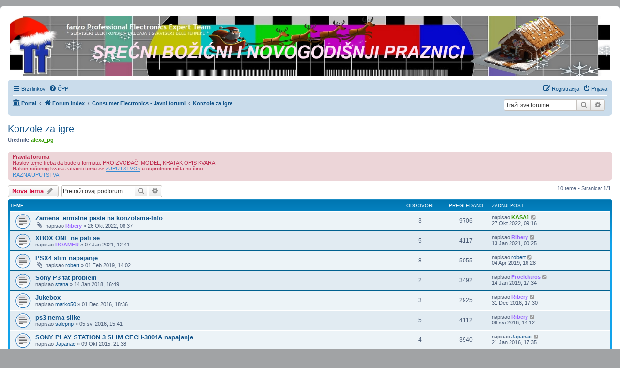

--- FILE ---
content_type: text/html; charset=UTF-8
request_url: http://www.fanzo.org/forum/viewforum.php?f=192&sid=45625ee51b158a993de18fe46034b022
body_size: 10750
content:
<!DOCTYPE html>
<html dir="ltr" lang="srb">
<head>
<meta charset="utf-8" />
<meta http-equiv="X-UA-Compatible" content="IE=edge">
<meta name="viewport" content="width=device-width, initial-scale=1" />

<title>Konzole za igre - fanzo Professional Electronics Expert Team</title>

	<link rel="alternate" type="application/atom+xml" title="Feed - fanzo Professional Electronics Expert Team" href="/forum/app.php/feed?sid=9c661320a401592aa958c7084e17c8cb">		<link rel="alternate" type="application/atom+xml" title="Feed - Svi forumi" href="/forum/app.php/feed/forums?sid=9c661320a401592aa958c7084e17c8cb">			<link rel="alternate" type="application/atom+xml" title="Feed - Forum - Konzole za igre" href="/forum/app.php/feed/forum/192?sid=9c661320a401592aa958c7084e17c8cb">		
	<link rel="canonical" href="http://www.fanzo.org/forum/viewforum.php?f=192">

<!--
	phpBB style name: prosilver
	Based on style:   prosilver (this is the default phpBB3 style)
	Original author:  Tom Beddard ( http://www.subBlue.com/ )
	Modified by:
-->

<link href="./assets/css/font-awesome.min.css?assets_version=177" rel="stylesheet">
<link href="./styles/prosilver/theme/stylesheet.css?assets_version=177" rel="stylesheet">
<link href="./styles/prosilver/theme/sr/stylesheet.css?assets_version=177" rel="stylesheet">




<!--[if lte IE 9]>
	<link href="./styles/prosilver/theme/tweaks.css?assets_version=177" rel="stylesheet">
<![endif]-->


<link href="./ext/hifikabin/navbarsearch/styles/prosilver/theme/navbarsearch.css?assets_version=177" rel="stylesheet" type="text/css" media="screen" />
<link href="./ext/hifikabin/randombanner/styles/prosilver/theme/randombanner.css?assets_version=177" rel="stylesheet" type="text/css" media="screen" />
<link href="./ext/hifikabin/randombanner/styles/prosilver/theme/randombanner_background.css?assets_version=177" rel="stylesheet" type="text/css" media="screen" />
<link href="./ext/tatiana5/profilesideswitcher/styles/prosilver/theme/profile_side_switcher.css?assets_version=177" rel="stylesheet" type="text/css" media="screen" />
<link href="./ext/tatiana5/profilesideswitcher/styles/prosilver/theme/en/profile_side_switcher.css?assets_version=177" rel="stylesheet" type="text/css" media="screen" />
<link href="./ext/tierra/topicsolved/styles/prosilver/theme/buttons.css?assets_version=177" rel="stylesheet" type="text/css" media="screen" />



</head>
<body id="phpbb" class="nojs notouch section-viewforum ltr ">


<div id="wrap" class="wrap">
	<a id="top" class="top-anchor" accesskey="t"></a>
	<div id="page-header">
		<div class="headerbar" role="banner">
					<div class="inner">

			<div id="site-description" class="site-description">
				<a id="logo" class="logo" href="./index.php?sid=9c661320a401592aa958c7084e17c8cb" title="Forum index"><span class="site_logo"></span></a>
				<h1>fanzo Professional Electronics Expert Team</h1>
				<p>* SERVISERI ELEKTRONSKIH UREĐAJA I SERVISERI BELE TEHNIKE *</p>
				<p class="skiplink"><a href="#start_here">Idi na sadržaj</a></p>
			</div>

									
			</div>
			<div class="banner-header">
	<div style="position:absolute; z-index:-100;">
	<h1>fanzo Professional Electronics Expert Team</h1>
	<p>* SERVISERI ELEKTRONSKIH UREĐAJA I SERVISERI BELE TEHNIKE *</p>
	<p class="skiplink"><a href="#start_here">Idi na sadržaj</a></p>
</div>
<div id="random-banner" class="random-banner">
		<a href="http://www.fanzo.org/forum"><img style="border:none; width:100%; border-radius: 8px;" src="http://www.fanzo.org/forum/images/random_banner/NG2020-13.jpg" class="random" alt="slika"></a>
</div>
</div>
		</div>
				<div class="navbar" role="navigation">
	<div class="inner">

	<ul id="nav-main" class="nav-main linklist" role="menubar">

		<li id="quick-links" class="quick-links dropdown-container responsive-menu" data-skip-responsive="true">
			<a href="#" class="dropdown-trigger">
				<i class="icon fa-bars fa-fw" aria-hidden="true"></i><span>Brzi linkovi</span>
			</a>
			<div class="dropdown">
				<div class="pointer"><div class="pointer-inner"></div></div>
				<ul class="dropdown-contents" role="menu">
					
											<li class="separator"></li>
																									<li>
								<a href="./search.php?search_id=unanswered&amp;sid=9c661320a401592aa958c7084e17c8cb" role="menuitem">
									<i class="icon fa-file-o fa-fw icon-gray" aria-hidden="true"></i><span>Neodgovorene teme</span>
								</a>
							</li>
							<li>
								<a href="./search.php?search_id=active_topics&amp;sid=9c661320a401592aa958c7084e17c8cb" role="menuitem">
									<i class="icon fa-file-o fa-fw icon-blue" aria-hidden="true"></i><span>Aktivne teme</span>
								</a>
							</li>
							<li class="separator"></li>
							<li>
								<a href="./search.php?sid=9c661320a401592aa958c7084e17c8cb" role="menuitem">
									<i class="icon fa-search fa-fw" aria-hidden="true"></i><span>Traži</span>
								</a>
							</li>
					
											<li class="separator"></li>
																			<li>
								<a href="./memberlist.php?mode=team&amp;sid=9c661320a401592aa958c7084e17c8cb" role="menuitem">
									<i class="icon fa-shield fa-fw" aria-hidden="true"></i><span>Tim</span>
								</a>
							</li>
																<li class="separator"></li>

									</ul>
			</div>
		</li>

				<li data-skip-responsive="true">
			<a href="/forum/app.php/help/faq?sid=9c661320a401592aa958c7084e17c8cb" rel="help" title="Često postavljana pitanja" role="menuitem">
				<i class="icon fa-question-circle fa-fw" aria-hidden="true"></i><span>ČPP</span>
			</a>
		</li>
						
			<li class="rightside"  data-skip-responsive="true">
			<a href="./ucp.php?mode=login&amp;sid=9c661320a401592aa958c7084e17c8cb" title="Prijava" accesskey="x" role="menuitem">
				<i class="icon fa-power-off fa-fw" aria-hidden="true"></i><span>Prijava</span>
			</a>
		</li>
					<li class="rightside" data-skip-responsive="true">
				<a href="./ucp.php?mode=register&amp;sid=9c661320a401592aa958c7084e17c8cb" role="menuitem">
					<i class="icon fa-pencil-square-o  fa-fw" aria-hidden="true"></i><span>Registracija</span>
				</a>
			</li>
						</ul>

	<ul id="nav-breadcrumbs" class="nav-breadcrumbs linklist navlinks" role="menubar">
						<li class="breadcrumbs">
						<span class="crumb"><a href="/forum/app.php/portal?sid=9c661320a401592aa958c7084e17c8cb" data-navbar-reference="portal"><i class="icon fa-university fa-fw" aria-hidden="true"></i><span>Portal</span></a></span>				<span class="crumb"  itemtype="http://data-vocabulary.org/Breadcrumb" itemscope=""><a href="./index.php?sid=9c661320a401592aa958c7084e17c8cb" itemprop="url" accesskey="h" data-navbar-reference="index"><i class="icon fa-home fa-fw"></i><span itemprop="title">Forum index</span></a></span>

											<span class="crumb"  itemtype="http://data-vocabulary.org/Breadcrumb" itemscope="" data-forum-id="64"><a href="./viewforum.php?f=64&amp;sid=9c661320a401592aa958c7084e17c8cb" itemprop="url"><span itemprop="title">Consumer Electronics - Javni forumi</span></a></span>
															<span class="crumb"  itemtype="http://data-vocabulary.org/Breadcrumb" itemscope="" data-forum-id="192"><a href="./viewforum.php?f=192&amp;sid=9c661320a401592aa958c7084e17c8cb" itemprop="url"><span itemprop="title">Konzole za igre</span></a></span>
												</li>
			<li id="search-box" class="search-box rightside responsive-hide">
		<form action="./search.php?sid=9c661320a401592aa958c7084e17c8cb" method="get" id="search">
	<fieldset>
		<input name="keywords" id="keyword" type="search" maxlength="128" title="Pretraživanje po ključnim rečima" class="inputbox search tiny" size="20" value="" placeholder="Traži sve forume..." >
			<button class="button button-search" type="submit" title="Traži">
			<i class="icon fa-search fa-fw" aria-hidden="true"></i><span class="sr-only">Traži</span>
			</button>
		<a href="./search.php?sid=9c661320a401592aa958c7084e17c8cb" class="button button-search-end" title="Napredno pretraživanje">
			<i class="icon fa-cog fa-fw" aria-hidden="true"></i><span class="sr-only">Napredno pretraživanje</span>
		</a>
	</fieldset>
</form>

	</li>
	<li class="rightside responsive-search">
		<a href="./search.php?sid=9c661320a401592aa958c7084e17c8cb" title="Opcije naprednog pretraživanja." role="menuitem">
			<i class="icon fa-search fa-fw" aria-hidden="true"></i><span class="sr-only">Traži</span>
		</a>
	</li>
<li class="rightside responsive-search">
	<a href="./search.php?sid=9c661320a401592aa958c7084e17c8cb" title="Opcije naprednog pretraživanja." role="menuitem">
	<i class="icon fa-search fa-fw" aria-hidden="true"></i><span class="sr-only">Traži</span>
	</a>
</li>

			</ul>

	</div>
</div>
	</div>

	
	<a id="start_here" class="anchor"></a>
	<div id="page-body" class="page-body" role="main">
		
			<script type="text/javascript">
	// <![CDATA[
		var pss_cont = document.getElementById('page-body');
		pss_cont.className += ' leftsided';
	// ]]>
	</script>
<h2 class="forum-title"><a href="./viewforum.php?f=192&amp;sid=9c661320a401592aa958c7084e17c8cb">Konzole za igre</a></h2>
<div>
	<!-- NOTE: remove the style="display: none" when you want to have the forum description on the forum body -->
	<div style="display: none !important;">Sve u vezi konzola za igranje<br /></div>	<p><strong>Urednik:</strong> <a href="./memberlist.php?mode=viewprofile&amp;u=32&amp;sid=9c661320a401592aa958c7084e17c8cb" style="color: #339900;" class="username-coloured">alexa_pg</a></p></div>

	<div class="rules">
		<div class="inner">

					<strong>Pravila foruma</strong><br />
			Naslov teme treba da bude u formatu: PROIZVOĐAČ, MODEL, KRATAK OPIS KVARA<br>
Nakon rešenog kvara zatvoriti temu &gt;&gt; <a href="http://www.fanzo.org/forum/viewtopic.php?p=285137#p285137" class="postlink">&gt;UPUTSTVO&lt;</a> u suprotnom ništa ne činiti. <br>
<a href="http://fanzo.org/forum/viewtopic.php?f=4&amp;t=2961" class="postlink">RAZNA UPUTSTVA</a>
		
		</div>
	</div>


	<div class="action-bar bar-top">

				
		<a href="./posting.php?mode=post&amp;f=192&amp;sid=9c661320a401592aa958c7084e17c8cb" class="button" title="Započni novu temu">
							<span>Nova tema</span> <i class="icon fa-pencil fa-fw" aria-hidden="true"></i>
					</a>
				
			<div class="search-box" role="search">
			<form method="get" id="forum-search" action="./search.php?sid=9c661320a401592aa958c7084e17c8cb">
			<fieldset>
				<input class="inputbox search tiny" type="search" name="keywords" id="search_keywords" size="20" placeholder="Pretraži ovaj podforum..." />
				<button class="button button-search" type="submit" title="Traži">
					<i class="icon fa-search fa-fw" aria-hidden="true"></i><span class="sr-only">Traži</span>
				</button>
				<a href="./search.php?sid=9c661320a401592aa958c7084e17c8cb" class="button button-search-end" title="Napredno pretraživanje">
					<i class="icon fa-cog fa-fw" aria-hidden="true"></i><span class="sr-only">Napredno pretraživanje</span>
				</a>
				<input type="hidden" name="fid[0]" value="192" />
<input type="hidden" name="sid" value="9c661320a401592aa958c7084e17c8cb" />

			</fieldset>
			</form>
		</div>
	
	<div class="pagination">
				10 teme
					&bull; Stranica: <strong>1</strong>/<strong>1</strong>.
			</div>

	</div>




	
			<div class="forumbg">
		<div class="inner">
		<ul class="topiclist">
			<li class="header">
				<dl class="row-item">
					<dt><div class="list-inner">Teme</div></dt>
					<dd class="posts">Odgovori</dd>
					<dd class="views">Pregledano</dd>
					<dd class="lastpost"><span>Zadnji post</span></dd>
				</dl>
			</li>
		</ul>
		<ul class="topiclist topics">
	
				<li class="row bg1">
						<dl class="row-item topic_read">
				<dt title="Nema nepročitanih postova.">
										<div class="list-inner">
																		<a href="./viewtopic.php?f=192&amp;t=37714&amp;sid=9c661320a401592aa958c7084e17c8cb" class="topictitle">Zamena termalne paste na konzolama-Info</a>																								<br />
						
												<div class="responsive-show" style="display: none;">
							Zadnji post napisao <a href="./memberlist.php?mode=viewprofile&amp;u=9760&amp;sid=9c661320a401592aa958c7084e17c8cb" style="color: #339900;" class="username-coloured">KASA1</a> &laquo; <a href="./viewtopic.php?f=192&amp;t=37714&amp;p=355083&amp;sid=9c661320a401592aa958c7084e17c8cb#p355083" title="Idi na zadnji post">27 Okt 2022, 09:16</a>
													</div>
														<span class="responsive-show left-box" style="display: none;">Odgovori: <strong>3</strong></span>
													
						<div class="topic-poster responsive-hide left-box">
														<i class="icon fa-paperclip fa-fw" aria-hidden="true"></i>							napisao <a href="./memberlist.php?mode=viewprofile&amp;u=3561&amp;sid=9c661320a401592aa958c7084e17c8cb" style="color: #9966FF;" class="username-coloured">Ribery</a> &raquo; 26 Okt 2022, 08:37
													</div>

						
											</div>
				</dt>
				<dd class="posts">3 <dfn>Odgovori</dfn></dd>
				<dd class="views">9706 <dfn>Pregledano</dfn></dd>
				<dd class="lastpost">
					<span><dfn>Zadnji post </dfn>napisao <a href="./memberlist.php?mode=viewprofile&amp;u=9760&amp;sid=9c661320a401592aa958c7084e17c8cb" style="color: #339900;" class="username-coloured">KASA1</a>
													<a href="./viewtopic.php?f=192&amp;t=37714&amp;p=355083&amp;sid=9c661320a401592aa958c7084e17c8cb#p355083" title="Idi na zadnji post">
								<i class="icon fa-external-link-square fa-fw icon-lightgray icon-md" aria-hidden="true"></i><span class="sr-only"></span>
							</a>
												<br />27 Okt 2022, 09:16
					</span>
				</dd>
			</dl>
					</li>
		
	

	
	
				<li class="row bg2">
						<dl class="row-item topic_read">
				<dt title="Nema nepročitanih postova.">
										<div class="list-inner">
																		<a href="./viewtopic.php?f=192&amp;t=36408&amp;sid=9c661320a401592aa958c7084e17c8cb" class="topictitle">XBOX ONE ne pali se</a>																								<br />
						
												<div class="responsive-show" style="display: none;">
							Zadnji post napisao <a href="./memberlist.php?mode=viewprofile&amp;u=3561&amp;sid=9c661320a401592aa958c7084e17c8cb" style="color: #9966FF;" class="username-coloured">Ribery</a> &laquo; <a href="./viewtopic.php?f=192&amp;t=36408&amp;p=344471&amp;sid=9c661320a401592aa958c7084e17c8cb#p344471" title="Idi na zadnji post">13 Jan 2021, 00:25</a>
													</div>
														<span class="responsive-show left-box" style="display: none;">Odgovori: <strong>5</strong></span>
													
						<div class="topic-poster responsive-hide left-box">
																					napisao <a href="./memberlist.php?mode=viewprofile&amp;u=21335&amp;sid=9c661320a401592aa958c7084e17c8cb" style="color: #9966FF;" class="username-coloured">ROAMER</a> &raquo; 07 Jan 2021, 12:41
													</div>

						
											</div>
				</dt>
				<dd class="posts">5 <dfn>Odgovori</dfn></dd>
				<dd class="views">4117 <dfn>Pregledano</dfn></dd>
				<dd class="lastpost">
					<span><dfn>Zadnji post </dfn>napisao <a href="./memberlist.php?mode=viewprofile&amp;u=3561&amp;sid=9c661320a401592aa958c7084e17c8cb" style="color: #9966FF;" class="username-coloured">Ribery</a>
													<a href="./viewtopic.php?f=192&amp;t=36408&amp;p=344471&amp;sid=9c661320a401592aa958c7084e17c8cb#p344471" title="Idi na zadnji post">
								<i class="icon fa-external-link-square fa-fw icon-lightgray icon-md" aria-hidden="true"></i><span class="sr-only"></span>
							</a>
												<br />13 Jan 2021, 00:25
					</span>
				</dd>
			</dl>
					</li>
		
	

	
	
				<li class="row bg1">
						<dl class="row-item topic_read">
				<dt title="Nema nepročitanih postova.">
										<div class="list-inner">
																		<a href="./viewtopic.php?f=192&amp;t=34554&amp;sid=9c661320a401592aa958c7084e17c8cb" class="topictitle">PSX4 slim napajanje</a>																								<br />
						
												<div class="responsive-show" style="display: none;">
							Zadnji post napisao <a href="./memberlist.php?mode=viewprofile&amp;u=254&amp;sid=9c661320a401592aa958c7084e17c8cb" class="username">robert</a> &laquo; <a href="./viewtopic.php?f=192&amp;t=34554&amp;p=326556&amp;sid=9c661320a401592aa958c7084e17c8cb#p326556" title="Idi na zadnji post">04 Apr 2019, 16:28</a>
													</div>
														<span class="responsive-show left-box" style="display: none;">Odgovori: <strong>8</strong></span>
													
						<div class="topic-poster responsive-hide left-box">
														<i class="icon fa-paperclip fa-fw" aria-hidden="true"></i>							napisao <a href="./memberlist.php?mode=viewprofile&amp;u=254&amp;sid=9c661320a401592aa958c7084e17c8cb" class="username">robert</a> &raquo; 01 Feb 2019, 14:02
													</div>

						
											</div>
				</dt>
				<dd class="posts">8 <dfn>Odgovori</dfn></dd>
				<dd class="views">5055 <dfn>Pregledano</dfn></dd>
				<dd class="lastpost">
					<span><dfn>Zadnji post </dfn>napisao <a href="./memberlist.php?mode=viewprofile&amp;u=254&amp;sid=9c661320a401592aa958c7084e17c8cb" class="username">robert</a>
													<a href="./viewtopic.php?f=192&amp;t=34554&amp;p=326556&amp;sid=9c661320a401592aa958c7084e17c8cb#p326556" title="Idi na zadnji post">
								<i class="icon fa-external-link-square fa-fw icon-lightgray icon-md" aria-hidden="true"></i><span class="sr-only"></span>
							</a>
												<br />04 Apr 2019, 16:28
					</span>
				</dd>
			</dl>
					</li>
		
	

	
	
				<li class="row bg2">
						<dl class="row-item topic_read">
				<dt title="Nema nepročitanih postova.">
										<div class="list-inner">
																		<a href="./viewtopic.php?f=192&amp;t=33242&amp;sid=9c661320a401592aa958c7084e17c8cb" class="topictitle">Sony P3 fat  problem</a>																								<br />
						
												<div class="responsive-show" style="display: none;">
							Zadnji post napisao <a href="./memberlist.php?mode=viewprofile&amp;u=16723&amp;sid=9c661320a401592aa958c7084e17c8cb" style="color: #9966FF;" class="username-coloured">Proelektros</a> &laquo; <a href="./viewtopic.php?f=192&amp;t=33242&amp;p=323710&amp;sid=9c661320a401592aa958c7084e17c8cb#p323710" title="Idi na zadnji post">14 Jan 2019, 17:34</a>
													</div>
														<span class="responsive-show left-box" style="display: none;">Odgovori: <strong>2</strong></span>
													
						<div class="topic-poster responsive-hide left-box">
																					napisao <a href="./memberlist.php?mode=viewprofile&amp;u=8052&amp;sid=9c661320a401592aa958c7084e17c8cb" class="username">stana</a> &raquo; 14 Jan 2018, 16:49
													</div>

						
											</div>
				</dt>
				<dd class="posts">2 <dfn>Odgovori</dfn></dd>
				<dd class="views">3492 <dfn>Pregledano</dfn></dd>
				<dd class="lastpost">
					<span><dfn>Zadnji post </dfn>napisao <a href="./memberlist.php?mode=viewprofile&amp;u=16723&amp;sid=9c661320a401592aa958c7084e17c8cb" style="color: #9966FF;" class="username-coloured">Proelektros</a>
													<a href="./viewtopic.php?f=192&amp;t=33242&amp;p=323710&amp;sid=9c661320a401592aa958c7084e17c8cb#p323710" title="Idi na zadnji post">
								<i class="icon fa-external-link-square fa-fw icon-lightgray icon-md" aria-hidden="true"></i><span class="sr-only"></span>
							</a>
												<br />14 Jan 2019, 17:34
					</span>
				</dd>
			</dl>
					</li>
		
	

	
	
				<li class="row bg1">
						<dl class="row-item topic_read">
				<dt title="Nema nepročitanih postova.">
										<div class="list-inner">
																		<a href="./viewtopic.php?f=192&amp;t=31608&amp;sid=9c661320a401592aa958c7084e17c8cb" class="topictitle">Jukebox</a>																								<br />
						
												<div class="responsive-show" style="display: none;">
							Zadnji post napisao <a href="./memberlist.php?mode=viewprofile&amp;u=3561&amp;sid=9c661320a401592aa958c7084e17c8cb" style="color: #9966FF;" class="username-coloured">Ribery</a> &laquo; <a href="./viewtopic.php?f=192&amp;t=31608&amp;p=295708&amp;sid=9c661320a401592aa958c7084e17c8cb#p295708" title="Idi na zadnji post">31 Dec 2016, 17:30</a>
													</div>
														<span class="responsive-show left-box" style="display: none;">Odgovori: <strong>3</strong></span>
													
						<div class="topic-poster responsive-hide left-box">
																					napisao <a href="./memberlist.php?mode=viewprofile&amp;u=20488&amp;sid=9c661320a401592aa958c7084e17c8cb" class="username">marko50</a> &raquo; 01 Dec 2016, 18:36
													</div>

						
											</div>
				</dt>
				<dd class="posts">3 <dfn>Odgovori</dfn></dd>
				<dd class="views">2925 <dfn>Pregledano</dfn></dd>
				<dd class="lastpost">
					<span><dfn>Zadnji post </dfn>napisao <a href="./memberlist.php?mode=viewprofile&amp;u=3561&amp;sid=9c661320a401592aa958c7084e17c8cb" style="color: #9966FF;" class="username-coloured">Ribery</a>
													<a href="./viewtopic.php?f=192&amp;t=31608&amp;p=295708&amp;sid=9c661320a401592aa958c7084e17c8cb#p295708" title="Idi na zadnji post">
								<i class="icon fa-external-link-square fa-fw icon-lightgray icon-md" aria-hidden="true"></i><span class="sr-only"></span>
							</a>
												<br />31 Dec 2016, 17:30
					</span>
				</dd>
			</dl>
					</li>
		
	

	
	
				<li class="row bg2">
						<dl class="row-item topic_read">
				<dt title="Nema nepročitanih postova.">
										<div class="list-inner">
																		<a href="./viewtopic.php?f=192&amp;t=30620&amp;sid=9c661320a401592aa958c7084e17c8cb" class="topictitle">ps3 nema slike</a>																								<br />
						
												<div class="responsive-show" style="display: none;">
							Zadnji post napisao <a href="./memberlist.php?mode=viewprofile&amp;u=3561&amp;sid=9c661320a401592aa958c7084e17c8cb" style="color: #9966FF;" class="username-coloured">Ribery</a> &laquo; <a href="./viewtopic.php?f=192&amp;t=30620&amp;p=285481&amp;sid=9c661320a401592aa958c7084e17c8cb#p285481" title="Idi na zadnji post">08 svi 2016, 14:12</a>
													</div>
														<span class="responsive-show left-box" style="display: none;">Odgovori: <strong>5</strong></span>
													
						<div class="topic-poster responsive-hide left-box">
																					napisao <a href="./memberlist.php?mode=viewprofile&amp;u=15920&amp;sid=9c661320a401592aa958c7084e17c8cb" class="username">salepnp</a> &raquo; 05 svi 2016, 15:41
													</div>

						
											</div>
				</dt>
				<dd class="posts">5 <dfn>Odgovori</dfn></dd>
				<dd class="views">4112 <dfn>Pregledano</dfn></dd>
				<dd class="lastpost">
					<span><dfn>Zadnji post </dfn>napisao <a href="./memberlist.php?mode=viewprofile&amp;u=3561&amp;sid=9c661320a401592aa958c7084e17c8cb" style="color: #9966FF;" class="username-coloured">Ribery</a>
													<a href="./viewtopic.php?f=192&amp;t=30620&amp;p=285481&amp;sid=9c661320a401592aa958c7084e17c8cb#p285481" title="Idi na zadnji post">
								<i class="icon fa-external-link-square fa-fw icon-lightgray icon-md" aria-hidden="true"></i><span class="sr-only"></span>
							</a>
												<br />08 svi 2016, 14:12
					</span>
				</dd>
			</dl>
					</li>
		
	

	
	
				<li class="row bg1">
						<dl class="row-item topic_read">
				<dt title="Nema nepročitanih postova.">
										<div class="list-inner">
																		<a href="./viewtopic.php?f=192&amp;t=29150&amp;sid=9c661320a401592aa958c7084e17c8cb" class="topictitle">SONY PLAY STATION 3 SLIM CECH-3004A napajanje</a>																								<br />
						
												<div class="responsive-show" style="display: none;">
							Zadnji post napisao <a href="./memberlist.php?mode=viewprofile&amp;u=220&amp;sid=9c661320a401592aa958c7084e17c8cb" class="username">Japanac</a> &laquo; <a href="./viewtopic.php?f=192&amp;t=29150&amp;p=279132&amp;sid=9c661320a401592aa958c7084e17c8cb#p279132" title="Idi na zadnji post">21 Jan 2016, 17:35</a>
													</div>
														<span class="responsive-show left-box" style="display: none;">Odgovori: <strong>4</strong></span>
													
						<div class="topic-poster responsive-hide left-box">
																					napisao <a href="./memberlist.php?mode=viewprofile&amp;u=220&amp;sid=9c661320a401592aa958c7084e17c8cb" class="username">Japanac</a> &raquo; 09 Okt 2015, 21:38
													</div>

						
											</div>
				</dt>
				<dd class="posts">4 <dfn>Odgovori</dfn></dd>
				<dd class="views">3940 <dfn>Pregledano</dfn></dd>
				<dd class="lastpost">
					<span><dfn>Zadnji post </dfn>napisao <a href="./memberlist.php?mode=viewprofile&amp;u=220&amp;sid=9c661320a401592aa958c7084e17c8cb" class="username">Japanac</a>
													<a href="./viewtopic.php?f=192&amp;t=29150&amp;p=279132&amp;sid=9c661320a401592aa958c7084e17c8cb#p279132" title="Idi na zadnji post">
								<i class="icon fa-external-link-square fa-fw icon-lightgray icon-md" aria-hidden="true"></i><span class="sr-only"></span>
							</a>
												<br />21 Jan 2016, 17:35
					</span>
				</dd>
			</dl>
					</li>
		
	

	
	
				<li class="row bg2">
						<dl class="row-item topic_read">
				<dt title="Nema nepročitanih postova.">
										<div class="list-inner">
																		<a href="./viewtopic.php?f=192&amp;t=26101&amp;sid=9c661320a401592aa958c7084e17c8cb" class="topictitle">Sony PS3 napajanje identifikacija kondenzatora (RIJEŠENO)</a>																								<br />
						
												<div class="responsive-show" style="display: none;">
							Zadnji post napisao <a href="./memberlist.php?mode=viewprofile&amp;u=3561&amp;sid=9c661320a401592aa958c7084e17c8cb" style="color: #9966FF;" class="username-coloured">Ribery</a> &laquo; <a href="./viewtopic.php?f=192&amp;t=26101&amp;p=250299&amp;sid=9c661320a401592aa958c7084e17c8cb#p250299" title="Idi na zadnji post">26 Jul 2014, 00:03</a>
													</div>
														<span class="responsive-show left-box" style="display: none;">Odgovori: <strong>7</strong></span>
													
						<div class="topic-poster responsive-hide left-box">
																					napisao <a href="./memberlist.php?mode=viewprofile&amp;u=8350&amp;sid=9c661320a401592aa958c7084e17c8cb" style="color: #339900;" class="username-coloured">nike</a> &raquo; 20 Jul 2014, 19:02
													</div>

						
											</div>
				</dt>
				<dd class="posts">7 <dfn>Odgovori</dfn></dd>
				<dd class="views">5642 <dfn>Pregledano</dfn></dd>
				<dd class="lastpost">
					<span><dfn>Zadnji post </dfn>napisao <a href="./memberlist.php?mode=viewprofile&amp;u=3561&amp;sid=9c661320a401592aa958c7084e17c8cb" style="color: #9966FF;" class="username-coloured">Ribery</a>
													<a href="./viewtopic.php?f=192&amp;t=26101&amp;p=250299&amp;sid=9c661320a401592aa958c7084e17c8cb#p250299" title="Idi na zadnji post">
								<i class="icon fa-external-link-square fa-fw icon-lightgray icon-md" aria-hidden="true"></i><span class="sr-only"></span>
							</a>
												<br />26 Jul 2014, 00:03
					</span>
				</dd>
			</dl>
					</li>
		
	

	
	
				<li class="row bg1">
						<dl class="row-item topic_read">
				<dt title="Nema nepročitanih postova.">
										<div class="list-inner">
																		<a href="./viewtopic.php?f=192&amp;t=25665&amp;sid=9c661320a401592aa958c7084e17c8cb" class="topictitle">XBOX 360</a>																								<br />
						
												<div class="responsive-show" style="display: none;">
							Zadnji post napisao <a href="./memberlist.php?mode=viewprofile&amp;u=3561&amp;sid=9c661320a401592aa958c7084e17c8cb" style="color: #9966FF;" class="username-coloured">Ribery</a> &laquo; <a href="./viewtopic.php?f=192&amp;t=25665&amp;p=245379&amp;sid=9c661320a401592aa958c7084e17c8cb#p245379" title="Idi na zadnji post">06 svi 2014, 16:13</a>
													</div>
														<span class="responsive-show left-box" style="display: none;">Odgovori: <strong>1</strong></span>
													
						<div class="topic-poster responsive-hide left-box">
																					napisao <a href="./memberlist.php?mode=viewprofile&amp;u=3561&amp;sid=9c661320a401592aa958c7084e17c8cb" style="color: #9966FF;" class="username-coloured">Ribery</a> &raquo; 05 svi 2014, 19:34
													</div>

						
											</div>
				</dt>
				<dd class="posts">1 <dfn>Odgovori</dfn></dd>
				<dd class="views">3126 <dfn>Pregledano</dfn></dd>
				<dd class="lastpost">
					<span><dfn>Zadnji post </dfn>napisao <a href="./memberlist.php?mode=viewprofile&amp;u=3561&amp;sid=9c661320a401592aa958c7084e17c8cb" style="color: #9966FF;" class="username-coloured">Ribery</a>
													<a href="./viewtopic.php?f=192&amp;t=25665&amp;p=245379&amp;sid=9c661320a401592aa958c7084e17c8cb#p245379" title="Idi na zadnji post">
								<i class="icon fa-external-link-square fa-fw icon-lightgray icon-md" aria-hidden="true"></i><span class="sr-only"></span>
							</a>
												<br />06 svi 2014, 16:13
					</span>
				</dd>
			</dl>
					</li>
		
	

	
	
				<li class="row bg2">
						<dl class="row-item topic_read">
				<dt title="Nema nepročitanih postova.">
										<div class="list-inner">
																		<a href="./viewtopic.php?f=192&amp;t=6780&amp;sid=9c661320a401592aa958c7084e17c8cb" class="topictitle">sonyplaystation joystick na usb</a>																								<br />
						
												<div class="responsive-show" style="display: none;">
							Zadnji post napisao <a href="./memberlist.php?mode=viewprofile&amp;u=1279&amp;sid=9c661320a401592aa958c7084e17c8cb" class="username">decoli86</a> &laquo; <a href="./viewtopic.php?f=192&amp;t=6780&amp;p=60532&amp;sid=9c661320a401592aa958c7084e17c8cb#p60532" title="Idi na zadnji post">04 svi 2008, 12:26</a>
													</div>
														<span class="responsive-show left-box" style="display: none;">Odgovori: <strong>8</strong></span>
													
						<div class="topic-poster responsive-hide left-box">
														<i class="icon fa-paperclip fa-fw" aria-hidden="true"></i>							napisao <a href="./memberlist.php?mode=viewprofile&amp;u=1279&amp;sid=9c661320a401592aa958c7084e17c8cb" class="username">decoli86</a> &raquo; 26 Apr 2008, 13:50
													</div>

						
											</div>
				</dt>
				<dd class="posts">8 <dfn>Odgovori</dfn></dd>
				<dd class="views">5310 <dfn>Pregledano</dfn></dd>
				<dd class="lastpost">
					<span><dfn>Zadnji post </dfn>napisao <a href="./memberlist.php?mode=viewprofile&amp;u=1279&amp;sid=9c661320a401592aa958c7084e17c8cb" class="username">decoli86</a>
													<a href="./viewtopic.php?f=192&amp;t=6780&amp;p=60532&amp;sid=9c661320a401592aa958c7084e17c8cb#p60532" title="Idi na zadnji post">
								<i class="icon fa-external-link-square fa-fw icon-lightgray icon-md" aria-hidden="true"></i><span class="sr-only"></span>
							</a>
												<br />04 svi 2008, 12:26
					</span>
				</dd>
			</dl>
					</li>
		
				</ul>
		</div>
	</div>
	

	<div class="action-bar bar-bottom">
					
			<a href="./posting.php?mode=post&amp;f=192&amp;sid=9c661320a401592aa958c7084e17c8cb" class="button" title="Započni novu temu">
							<span>Nova tema</span> <i class="icon fa-pencil fa-fw" aria-hidden="true"></i>
						</a>

					
					<form method="post" action="./viewforum.php?f=192&amp;sid=9c661320a401592aa958c7084e17c8cb">
			<div class="dropdown-container dropdown-container-left dropdown-button-control sort-tools">
	<span title="Prikaži opcije sortiranja" class="button button-secondary dropdown-trigger dropdown-select">
		<i class="icon fa-sort-amount-asc fa-fw" aria-hidden="true"></i>
		<span class="caret"><i class="icon fa-sort-down fa-fw" aria-hidden="true"></i></span>
	</span>
	<div class="dropdown hidden">
		<div class="pointer"><div class="pointer-inner"></div></div>
		<div class="dropdown-contents">
			<fieldset class="display-options">
							<label>Prikaži: <select name="st" id="st"><option value="0" selected="selected">Sve teme</option><option value="1">1 dan</option><option value="7">7 dana</option><option value="14">2 nedelje</option><option value="30">1 mesec</option><option value="90">3 meseca</option><option value="180">6 meseci</option><option value="365">1 godina</option></select></label>
								<label>Sortiranje: <select name="sk" id="sk"><option value="a">Autor</option><option value="t" selected="selected">Vreme posta</option><option value="r">Odgovori</option><option value="s">Naslov</option><option value="v">Pregledano</option></select></label>
				<label>Smer: <select name="sd" id="sd"><option value="a">A-Ž</option><option value="d" selected="selected">Ž-A</option></select></label>
								<hr class="dashed" />
				<input type="submit" class="button2" name="sort" value="Ok" />
						</fieldset>
		</div>
	</div>
</div>
			</form>
		
		<div class="pagination">
						10 teme
							 &bull; Stranica: <strong>1</strong>/<strong>1</strong>.
					</div>
	</div>


<div class="action-bar actions-jump">
		<p class="jumpbox-return">
		<a href="./index.php?sid=9c661320a401592aa958c7084e17c8cb" class="left-box arrow-left" accesskey="r">
			<i class="icon fa-angle-left fa-fw icon-black" aria-hidden="true"></i><span>Natrag na “Početnu”</span>
		</a>
	</p>
	
		<div class="jumpbox dropdown-container dropdown-container-right dropdown-up dropdown-left dropdown-button-control" id="jumpbox">
			<span title="Skoči na" class="button button-secondary dropdown-trigger dropdown-select">
				<span>Skoči na</span>
				<span class="caret"><i class="icon fa-sort-down fa-fw" aria-hidden="true"></i></span>
			</span>
		<div class="dropdown">
			<div class="pointer"><div class="pointer-inner"></div></div>
			<ul class="dropdown-contents">
																				<li><a href="./viewforum.php?f=60&amp;sid=9c661320a401592aa958c7084e17c8cb" class="jumpbox-cat-link"> <span> Welcome</span></a></li>
																<li><a href="./viewforum.php?f=3&amp;sid=9c661320a401592aa958c7084e17c8cb" class="jumpbox-sub-link"><span class="spacer"></span> <span>&#8627; &nbsp; Dobro Došli na fanzo-forum rtv i servisera bele tehnike sa ex-yu prostora</span></a></li>
																<li><a href="./viewforum.php?f=61&amp;sid=9c661320a401592aa958c7084e17c8cb" class="jumpbox-cat-link"> <span> Test category OFF/ON topiksss / BIRTIJA</span></a></li>
																<li><a href="./viewforum.php?f=2&amp;sid=9c661320a401592aa958c7084e17c8cb" class="jumpbox-sub-link"><span class="spacer"></span> <span>&#8627; &nbsp; Kafana - Pab - Bircuz</span></a></li>
																<li><a href="./viewforum.php?f=77&amp;sid=9c661320a401592aa958c7084e17c8cb" class="jumpbox-sub-link"><span class="spacer"></span><span class="spacer"></span> <span>&#8627; &nbsp; Seminari i Druženja</span></a></li>
																<li><a href="./viewforum.php?f=75&amp;sid=9c661320a401592aa958c7084e17c8cb" class="jumpbox-sub-link"><span class="spacer"></span><span class="spacer"></span> <span>&#8627; &nbsp; Majstorije</span></a></li>
																<li><a href="./viewforum.php?f=76&amp;sid=9c661320a401592aa958c7084e17c8cb" class="jumpbox-sub-link"><span class="spacer"></span><span class="spacer"></span> <span>&#8627; &nbsp; Biznis Saveti</span></a></li>
																<li><a href="./viewforum.php?f=230&amp;sid=9c661320a401592aa958c7084e17c8cb" class="jumpbox-sub-link"><span class="spacer"></span><span class="spacer"></span> <span>&#8627; &nbsp; TEHNOLOŠKE NOVINE</span></a></li>
																<li><a href="./viewforum.php?f=62&amp;sid=9c661320a401592aa958c7084e17c8cb" class="jumpbox-cat-link"> <span> Forum Za Krajnje Potrošače</span></a></li>
																<li><a href="./viewforum.php?f=26&amp;sid=9c661320a401592aa958c7084e17c8cb" class="jumpbox-sub-link"><span class="spacer"></span> <span>&#8627; &nbsp; POMOĆ KRAJNJIM KORISNICIMA APARATA</span></a></li>
																<li><a href="./viewforum.php?f=50&amp;sid=9c661320a401592aa958c7084e17c8cb" class="jumpbox-sub-link"><span class="spacer"></span> <span>&#8627; &nbsp; Audiofili - Fanatici</span></a></li>
																<li><a href="./viewforum.php?f=63&amp;sid=9c661320a401592aa958c7084e17c8cb" class="jumpbox-cat-link"> <span> Consumer Electronics  *Expert Tim* Pristup forumima samo za Expert članove!</span></a></li>
																<li><a href="./viewforum.php?f=43&amp;sid=9c661320a401592aa958c7084e17c8cb" class="jumpbox-sub-link"><span class="spacer"></span> <span>&#8627; &nbsp; CRT TV *Expert Tim*</span></a></li>
																<li><a href="./viewforum.php?f=10&amp;sid=9c661320a401592aa958c7084e17c8cb" class="jumpbox-sub-link"><span class="spacer"></span> <span>&#8627; &nbsp; LCD TV *Expert Tim*</span></a></li>
																<li><a href="./viewforum.php?f=138&amp;sid=9c661320a401592aa958c7084e17c8cb" class="jumpbox-sub-link"><span class="spacer"></span> <span>&#8627; &nbsp; LED TV - UHD TV *Expert Tim*</span></a></li>
																<li><a href="./viewforum.php?f=228&amp;sid=9c661320a401592aa958c7084e17c8cb" class="jumpbox-sub-link"><span class="spacer"></span><span class="spacer"></span> <span>&#8627; &nbsp; LED DRAJVERI</span></a></li>
																<li><a href="./viewforum.php?f=208&amp;sid=9c661320a401592aa958c7084e17c8cb" class="jumpbox-sub-link"><span class="spacer"></span> <span>&#8627; &nbsp; OLED TV *Expert Tim*</span></a></li>
																<li><a href="./viewforum.php?f=133&amp;sid=9c661320a401592aa958c7084e17c8cb" class="jumpbox-sub-link"><span class="spacer"></span> <span>&#8627; &nbsp; PLAZMA TV i PLAZMA Monitori *Expert Tim*</span></a></li>
																<li><a href="./viewforum.php?f=134&amp;sid=9c661320a401592aa958c7084e17c8cb" class="jumpbox-sub-link"><span class="spacer"></span> <span>&#8627; &nbsp; PROJEKTOR TV *Expert Tim*</span></a></li>
																<li><a href="./viewforum.php?f=46&amp;sid=9c661320a401592aa958c7084e17c8cb" class="jumpbox-sub-link"><span class="spacer"></span> <span>&#8627; &nbsp; DUMP - SOFTWARE *Expert Tim*</span></a></li>
																<li><a href="./viewforum.php?f=6&amp;sid=9c661320a401592aa958c7084e17c8cb" class="jumpbox-sub-link"><span class="spacer"></span> <span>&#8627; &nbsp; DVD - VCR - KONZOLE ZA IGRE  *Expert Tim*</span></a></li>
																<li><a href="./viewforum.php?f=40&amp;sid=9c661320a401592aa958c7084e17c8cb" class="jumpbox-sub-link"><span class="spacer"></span> <span>&#8627; &nbsp; MONITORI - RAČUNARI - SOFTVER - PERIFERIJE  *Expert Tim*</span></a></li>
																<li><a href="./viewforum.php?f=223&amp;sid=9c661320a401592aa958c7084e17c8cb" class="jumpbox-sub-link"><span class="spacer"></span><span class="spacer"></span> <span>&#8627; &nbsp; ADAPTERI - AC/DC NAPAJANJA</span></a></li>
																<li><a href="./viewforum.php?f=102&amp;sid=9c661320a401592aa958c7084e17c8cb" class="jumpbox-sub-link"><span class="spacer"></span><span class="spacer"></span> <span>&#8627; &nbsp; LCD TFT I LED MONITORI</span></a></li>
																<li><a href="./viewforum.php?f=101&amp;sid=9c661320a401592aa958c7084e17c8cb" class="jumpbox-sub-link"><span class="spacer"></span><span class="spacer"></span> <span>&#8627; &nbsp; CRT MONITORI</span></a></li>
																<li><a href="./viewforum.php?f=103&amp;sid=9c661320a401592aa958c7084e17c8cb" class="jumpbox-sub-link"><span class="spacer"></span><span class="spacer"></span> <span>&#8627; &nbsp; PRENOSNI RAČUNARI</span></a></li>
																<li><a href="./viewforum.php?f=147&amp;sid=9c661320a401592aa958c7084e17c8cb" class="jumpbox-sub-link"><span class="spacer"></span><span class="spacer"></span> <span>&#8627; &nbsp; DESKTOP RAČUNARI</span></a></li>
																<li><a href="./viewforum.php?f=106&amp;sid=9c661320a401592aa958c7084e17c8cb" class="jumpbox-sub-link"><span class="spacer"></span><span class="spacer"></span> <span>&#8627; &nbsp; SOFTWARE: Linux - Windows - Android podforumi</span></a></li>
																<li><a href="./viewforum.php?f=148&amp;sid=9c661320a401592aa958c7084e17c8cb" class="jumpbox-sub-link"><span class="spacer"></span><span class="spacer"></span><span class="spacer"></span> <span>&#8627; &nbsp; LINUX soft</span></a></li>
																<li><a href="./viewforum.php?f=149&amp;sid=9c661320a401592aa958c7084e17c8cb" class="jumpbox-sub-link"><span class="spacer"></span><span class="spacer"></span><span class="spacer"></span> <span>&#8627; &nbsp; WINDOWS soft</span></a></li>
																<li><a href="./viewforum.php?f=224&amp;sid=9c661320a401592aa958c7084e17c8cb" class="jumpbox-sub-link"><span class="spacer"></span><span class="spacer"></span><span class="spacer"></span> <span>&#8627; &nbsp; ANDROID soft</span></a></li>
																<li><a href="./viewforum.php?f=7&amp;sid=9c661320a401592aa958c7084e17c8cb" class="jumpbox-sub-link"><span class="spacer"></span> <span>&#8627; &nbsp; AUDIO *Expert Tim*</span></a></li>
																<li><a href="./viewforum.php?f=39&amp;sid=9c661320a401592aa958c7084e17c8cb" class="jumpbox-sub-link"><span class="spacer"></span> <span>&#8627; &nbsp; AUTO RADIO - CD - DVD- NAVIGACIJE i slično *Expert Tim*</span></a></li>
																<li><a href="./viewforum.php?f=37&amp;sid=9c661320a401592aa958c7084e17c8cb" class="jumpbox-sub-link"><span class="spacer"></span> <span>&#8627; &nbsp; DVB-T,T2,C,S RISIVERI SAT RISIVERI  *Expert Tim*</span></a></li>
																<li><a href="./viewforum.php?f=9&amp;sid=9c661320a401592aa958c7084e17c8cb" class="jumpbox-sub-link"><span class="spacer"></span> <span>&#8627; &nbsp; KAMKORDERI i DIG. FOTOAPARATI *Expert Tim*</span></a></li>
																<li><a href="./viewforum.php?f=38&amp;sid=9c661320a401592aa958c7084e17c8cb" class="jumpbox-sub-link"><span class="spacer"></span> <span>&#8627; &nbsp; TELEFONI - FAX i KOPIR aparati  *Expert Tim*</span></a></li>
																<li><a href="./viewforum.php?f=35&amp;sid=9c661320a401592aa958c7084e17c8cb" class="jumpbox-sub-link"><span class="spacer"></span> <span>&#8627; &nbsp; GSM/GPS  *Expert Tim*</span></a></li>
																<li><a href="./viewforum.php?f=85&amp;sid=9c661320a401592aa958c7084e17c8cb" class="jumpbox-sub-link"><span class="spacer"></span> <span>&#8627; &nbsp; Univerzalne teme *Expert Tim*</span></a></li>
																<li><a href="./viewforum.php?f=94&amp;sid=9c661320a401592aa958c7084e17c8cb" class="jumpbox-sub-link"><span class="spacer"></span><span class="spacer"></span> <span>&#8627; &nbsp; KOMPONENTE - ZAMENA ZAMENE</span></a></li>
																<li><a href="./viewforum.php?f=86&amp;sid=9c661320a401592aa958c7084e17c8cb" class="jumpbox-sub-link"><span class="spacer"></span><span class="spacer"></span> <span>&#8627; &nbsp; REMOTE</span></a></li>
																<li><a href="./viewforum.php?f=226&amp;sid=9c661320a401592aa958c7084e17c8cb" class="jumpbox-sub-link"><span class="spacer"></span><span class="spacer"></span> <span>&#8627; &nbsp; STEP UP/STEP DOWN konverteri i druga napajanja.</span></a></li>
																<li><a href="./viewforum.php?f=125&amp;sid=9c661320a401592aa958c7084e17c8cb" class="jumpbox-sub-link"><span class="spacer"></span><span class="spacer"></span> <span>&#8627; &nbsp; LCD-LED TFT PANELI + T-CON</span></a></li>
																<li><a href="./viewforum.php?f=132&amp;sid=9c661320a401592aa958c7084e17c8cb" class="jumpbox-sub-link"><span class="spacer"></span><span class="spacer"></span> <span>&#8627; &nbsp; INVERTERI</span></a></li>
																<li><a href="./viewforum.php?f=131&amp;sid=9c661320a401592aa958c7084e17c8cb" class="jumpbox-sub-link"><span class="spacer"></span><span class="spacer"></span> <span>&#8627; &nbsp; PLASMA Z-sus Y-sus paneli</span></a></li>
																<li><a href="./viewforum.php?f=122&amp;sid=9c661320a401592aa958c7084e17c8cb" class="jumpbox-sub-link"><span class="spacer"></span> <span>&#8627; &nbsp; AUTOELEKTRONIKA *Expert Tim*</span></a></li>
																<li><a href="./viewforum.php?f=58&amp;sid=9c661320a401592aa958c7084e17c8cb" class="jumpbox-sub-link"><span class="spacer"></span> <span>&#8627; &nbsp; ELEKTRONIKA *Expert Tim*</span></a></li>
																<li><a href="./viewforum.php?f=44&amp;sid=9c661320a401592aa958c7084e17c8cb" class="jumpbox-sub-link"><span class="spacer"></span> <span>&#8627; &nbsp; ALATI  *Expert Tim*</span></a></li>
																<li><a href="./viewforum.php?f=211&amp;sid=9c661320a401592aa958c7084e17c8cb" class="jumpbox-sub-link"><span class="spacer"></span><span class="spacer"></span> <span>&#8627; &nbsp; PROGRAMATORI - Podforum</span></a></li>
																<li><a href="./viewforum.php?f=212&amp;sid=9c661320a401592aa958c7084e17c8cb" class="jumpbox-sub-link"><span class="spacer"></span><span class="spacer"></span> <span>&#8627; &nbsp; LEMLJENJE - ODLEMLJIVANJE - Podforum</span></a></li>
																<li><a href="./viewforum.php?f=219&amp;sid=9c661320a401592aa958c7084e17c8cb" class="jumpbox-sub-link"><span class="spacer"></span><span class="spacer"></span> <span>&#8627; &nbsp; VARENJE - PUNKTOVANJE - Podforum</span></a></li>
																<li><a href="./viewforum.php?f=213&amp;sid=9c661320a401592aa958c7084e17c8cb" class="jumpbox-sub-link"><span class="spacer"></span><span class="spacer"></span> <span>&#8627; &nbsp; MERNI INSTRUMENTI - TESTERI - Podforum</span></a></li>
																<li><a href="./viewforum.php?f=216&amp;sid=9c661320a401592aa958c7084e17c8cb" class="jumpbox-sub-link"><span class="spacer"></span><span class="spacer"></span> <span>&#8627; &nbsp; SERVISNA NAPAJANJA - Podforum</span></a></li>
																<li><a href="./viewforum.php?f=214&amp;sid=9c661320a401592aa958c7084e17c8cb" class="jumpbox-sub-link"><span class="spacer"></span><span class="spacer"></span> <span>&#8627; &nbsp; RUČNI ALATI OSTALI - Podforum</span></a></li>
																<li><a href="./viewforum.php?f=220&amp;sid=9c661320a401592aa958c7084e17c8cb" class="jumpbox-sub-link"><span class="spacer"></span><span class="spacer"></span> <span>&#8627; &nbsp; LUPE I OPTIČKA SREDSTVA - Podforum</span></a></li>
																<li><a href="./viewforum.php?f=217&amp;sid=9c661320a401592aa958c7084e17c8cb" class="jumpbox-sub-link"><span class="spacer"></span><span class="spacer"></span> <span>&#8627; &nbsp; SERVISNI INVENTAR I POMAGALA - Podforum</span></a></li>
																<li><a href="./viewforum.php?f=218&amp;sid=9c661320a401592aa958c7084e17c8cb" class="jumpbox-sub-link"><span class="spacer"></span><span class="spacer"></span> <span>&#8627; &nbsp; LEPLJENJE - SILIKONI - PASTE - Podforum</span></a></li>
																<li><a href="./viewforum.php?f=215&amp;sid=9c661320a401592aa958c7084e17c8cb" class="jumpbox-sub-link"><span class="spacer"></span><span class="spacer"></span> <span>&#8627; &nbsp; SOFTVERSKI ALATI - Podforum</span></a></li>
																<li><a href="./viewforum.php?f=78&amp;sid=9c661320a401592aa958c7084e17c8cb" class="jumpbox-sub-link"><span class="spacer"></span> <span>&#8627; &nbsp; Expertski Pab</span></a></li>
																<li><a href="./viewforum.php?f=55&amp;sid=9c661320a401592aa958c7084e17c8cb" class="jumpbox-cat-link"> <span> Household Appliance - bela tehnika - pristup samo *BT-expert* grupa!</span></a></li>
																<li><a href="./viewforum.php?f=124&amp;sid=9c661320a401592aa958c7084e17c8cb" class="jumpbox-sub-link"><span class="spacer"></span> <span>&#8627; &nbsp; BELA TEHNIKA - BTexpert grupa</span></a></li>
																<li><a href="./viewforum.php?f=120&amp;sid=9c661320a401592aa958c7084e17c8cb" class="jumpbox-sub-link"><span class="spacer"></span><span class="spacer"></span> <span>&#8627; &nbsp; OBAVEŠTENJA I PRAVILNIK BTexpert</span></a></li>
																<li><a href="./viewforum.php?f=79&amp;sid=9c661320a401592aa958c7084e17c8cb" class="jumpbox-sub-link"><span class="spacer"></span><span class="spacer"></span> <span>&#8627; &nbsp; DUMP - Bela Tehnika  **BT-Expert**</span></a></li>
																<li><a href="./viewforum.php?f=110&amp;sid=9c661320a401592aa958c7084e17c8cb" class="jumpbox-sub-link"><span class="spacer"></span><span class="spacer"></span> <span>&#8627; &nbsp; *** BAZA BELE TEHNIKE ***</span></a></li>
																<li><a href="./viewforum.php?f=113&amp;sid=9c661320a401592aa958c7084e17c8cb" class="jumpbox-sub-link"><span class="spacer"></span><span class="spacer"></span> <span>&#8627; &nbsp; OSTALI APARATI **BT-Expert**</span></a></li>
																<li><a href="./viewforum.php?f=111&amp;sid=9c661320a401592aa958c7084e17c8cb" class="jumpbox-sub-link"><span class="spacer"></span><span class="spacer"></span> <span>&#8627; &nbsp; FRIŽIDERI I ZAMRZIVAČI **BT-Expert**</span></a></li>
																<li><a href="./viewforum.php?f=82&amp;sid=9c661320a401592aa958c7084e17c8cb" class="jumpbox-sub-link"><span class="spacer"></span><span class="spacer"></span> <span>&#8627; &nbsp; KLIMA UREĐAJI **BT-Expert**</span></a></li>
																<li><a href="./viewforum.php?f=112&amp;sid=9c661320a401592aa958c7084e17c8cb" class="jumpbox-sub-link"><span class="spacer"></span><span class="spacer"></span> <span>&#8627; &nbsp; MAŠINE ZA SUDOVE **BT-Expert**</span></a></li>
																<li><a href="./viewforum.php?f=81&amp;sid=9c661320a401592aa958c7084e17c8cb" class="jumpbox-sub-link"><span class="spacer"></span><span class="spacer"></span> <span>&#8627; &nbsp; VEŠ  MAŠINE **BT-Expert**</span></a></li>
																<li><a href="./viewforum.php?f=80&amp;sid=9c661320a401592aa958c7084e17c8cb" class="jumpbox-sub-link"><span class="spacer"></span><span class="spacer"></span> <span>&#8627; &nbsp; SHEME - Bela Tehnika **BT-Expert**</span></a></li>
																<li><a href="./viewforum.php?f=182&amp;sid=9c661320a401592aa958c7084e17c8cb" class="jumpbox-sub-link"><span class="spacer"></span><span class="spacer"></span> <span>&#8627; &nbsp; BT UNIVERZALNE TEME *Expert Tim*</span></a></li>
																<li><a href="./viewforum.php?f=183&amp;sid=9c661320a401592aa958c7084e17c8cb" class="jumpbox-sub-link"><span class="spacer"></span><span class="spacer"></span><span class="spacer"></span> <span>&#8627; &nbsp; MOTORI</span></a></li>
																<li><a href="./viewforum.php?f=185&amp;sid=9c661320a401592aa958c7084e17c8cb" class="jumpbox-sub-link"><span class="spacer"></span><span class="spacer"></span><span class="spacer"></span> <span>&#8627; &nbsp; TERMOREGULATORI I TERMOSTATI</span></a></li>
																<li><a href="./viewforum.php?f=186&amp;sid=9c661320a401592aa958c7084e17c8cb" class="jumpbox-sub-link"><span class="spacer"></span><span class="spacer"></span><span class="spacer"></span> <span>&#8627; &nbsp; KOMPRESORI</span></a></li>
																<li><a href="./viewforum.php?f=187&amp;sid=9c661320a401592aa958c7084e17c8cb" class="jumpbox-sub-link"><span class="spacer"></span><span class="spacer"></span><span class="spacer"></span> <span>&#8627; &nbsp; FREONI</span></a></li>
																<li><a href="./viewforum.php?f=188&amp;sid=9c661320a401592aa958c7084e17c8cb" class="jumpbox-sub-link"><span class="spacer"></span><span class="spacer"></span><span class="spacer"></span> <span>&#8627; &nbsp; ALATI</span></a></li>
																<li><a href="./viewforum.php?f=184&amp;sid=9c661320a401592aa958c7084e17c8cb" class="jumpbox-sub-link"><span class="spacer"></span><span class="spacer"></span><span class="spacer"></span> <span>&#8627; &nbsp; OSTALO</span></a></li>
																<li><a href="./viewforum.php?f=64&amp;sid=9c661320a401592aa958c7084e17c8cb" class="jumpbox-cat-link"> <span> Consumer Electronics - Javni forumi</span></a></li>
																<li><a href="./viewforum.php?f=4&amp;sid=9c661320a401592aa958c7084e17c8cb" class="jumpbox-sub-link"><span class="spacer"></span> <span>&#8627; &nbsp; Servisiranje CRT Televizora</span></a></li>
																<li><a href="./viewforum.php?f=150&amp;sid=9c661320a401592aa958c7084e17c8cb" class="jumpbox-sub-link"><span class="spacer"></span><span class="spacer"></span> <span>&#8627; &nbsp; KATALOZI</span></a></li>
																<li><a href="./viewforum.php?f=139&amp;sid=9c661320a401592aa958c7084e17c8cb" class="jumpbox-sub-link"><span class="spacer"></span> <span>&#8627; &nbsp; Servisiranje LCD Televizora</span></a></li>
																<li><a href="./viewforum.php?f=140&amp;sid=9c661320a401592aa958c7084e17c8cb" class="jumpbox-sub-link"><span class="spacer"></span> <span>&#8627; &nbsp; Servisiranje LED televizora</span></a></li>
																<li><a href="./viewforum.php?f=141&amp;sid=9c661320a401592aa958c7084e17c8cb" class="jumpbox-sub-link"><span class="spacer"></span> <span>&#8627; &nbsp; Servisiranje PLASMA Televizora i Monitora</span></a></li>
																<li><a href="./viewforum.php?f=142&amp;sid=9c661320a401592aa958c7084e17c8cb" class="jumpbox-sub-link"><span class="spacer"></span> <span>&#8627; &nbsp; Servisiranje TFT - LCD Monitora</span></a></li>
																<li><a href="./viewforum.php?f=5&amp;sid=9c661320a401592aa958c7084e17c8cb" class="jumpbox-sub-link"><span class="spacer"></span> <span>&#8627; &nbsp; Servisiranje DVD VCR</span></a></li>
																<li><a href="./viewforum.php?f=11&amp;sid=9c661320a401592aa958c7084e17c8cb" class="jumpbox-sub-link"><span class="spacer"></span> <span>&#8627; &nbsp; Servisiranje Eksternih uređaja (box): DVB-T,T2,C,S, Smart-Box i slično</span></a></li>
																<li><a href="./viewforum.php?f=34&amp;sid=9c661320a401592aa958c7084e17c8cb" class="jumpbox-sub-link"><span class="spacer"></span> <span>&#8627; &nbsp; Servisiranje AUDIO Tehnike</span></a></li>
																<li><a href="./viewforum.php?f=36&amp;sid=9c661320a401592aa958c7084e17c8cb" class="jumpbox-sub-link"><span class="spacer"></span> <span>&#8627; &nbsp; Servisiranje Digitalnih Kamera Fotoaparata</span></a></li>
																<li><a href="./viewforum.php?f=12&amp;sid=9c661320a401592aa958c7084e17c8cb" class="jumpbox-sub-link"><span class="spacer"></span> <span>&#8627; &nbsp; Servisiranje Telefona Fiksni/GSM/GPS/Fax/Kopir</span></a></li>
																<li><a href="./viewforum.php?f=192&amp;sid=9c661320a401592aa958c7084e17c8cb" class="jumpbox-sub-link"><span class="spacer"></span> <span>&#8627; &nbsp; Konzole za igre</span></a></li>
																<li><a href="./viewforum.php?f=57&amp;sid=9c661320a401592aa958c7084e17c8cb" class="jumpbox-sub-link"><span class="spacer"></span> <span>&#8627; &nbsp; Elektronika</span></a></li>
																<li><a href="./viewforum.php?f=27&amp;sid=9c661320a401592aa958c7084e17c8cb" class="jumpbox-sub-link"><span class="spacer"></span> <span>&#8627; &nbsp; Alati</span></a></li>
																<li><a href="./viewforum.php?f=84&amp;sid=9c661320a401592aa958c7084e17c8cb" class="jumpbox-sub-link"><span class="spacer"></span><span class="spacer"></span> <span>&#8627; &nbsp; INTERESANTNE TEME</span></a></li>
																<li><a href="./viewforum.php?f=129&amp;sid=9c661320a401592aa958c7084e17c8cb" class="jumpbox-sub-link"><span class="spacer"></span> <span>&#8627; &nbsp; HOBI Servisiranje</span></a></li>
																<li><a href="./viewforum.php?f=65&amp;sid=9c661320a401592aa958c7084e17c8cb" class="jumpbox-cat-link"> <span> Household Appliance - bela tehnika javni forumi</span></a></li>
																<li><a href="./viewforum.php?f=114&amp;sid=9c661320a401592aa958c7084e17c8cb" class="jumpbox-sub-link"><span class="spacer"></span> <span>&#8627; &nbsp; BELA TEHNIKA</span></a></li>
																<li><a href="./viewforum.php?f=115&amp;sid=9c661320a401592aa958c7084e17c8cb" class="jumpbox-sub-link"><span class="spacer"></span><span class="spacer"></span> <span>&#8627; &nbsp; VEŠ MAŠINE</span></a></li>
																<li><a href="./viewforum.php?f=116&amp;sid=9c661320a401592aa958c7084e17c8cb" class="jumpbox-sub-link"><span class="spacer"></span><span class="spacer"></span> <span>&#8627; &nbsp; MAŠINE ZA SUDOVE</span></a></li>
																<li><a href="./viewforum.php?f=117&amp;sid=9c661320a401592aa958c7084e17c8cb" class="jumpbox-sub-link"><span class="spacer"></span><span class="spacer"></span> <span>&#8627; &nbsp; KLIMA UREĐAJI</span></a></li>
																<li><a href="./viewforum.php?f=118&amp;sid=9c661320a401592aa958c7084e17c8cb" class="jumpbox-sub-link"><span class="spacer"></span><span class="spacer"></span> <span>&#8627; &nbsp; FRIŽIDERI I ZAMRZIVAČI</span></a></li>
																<li><a href="./viewforum.php?f=119&amp;sid=9c661320a401592aa958c7084e17c8cb" class="jumpbox-sub-link"><span class="spacer"></span><span class="spacer"></span> <span>&#8627; &nbsp; OSTALI APARATI</span></a></li>
																<li><a href="./viewforum.php?f=67&amp;sid=9c661320a401592aa958c7084e17c8cb" class="jumpbox-cat-link"> <span> Computer</span></a></li>
																<li><a href="./viewforum.php?f=15&amp;sid=9c661320a401592aa958c7084e17c8cb" class="jumpbox-sub-link"><span class="spacer"></span> <span>&#8627; &nbsp; Software</span></a></li>
																<li><a href="./viewforum.php?f=143&amp;sid=9c661320a401592aa958c7084e17c8cb" class="jumpbox-sub-link"><span class="spacer"></span><span class="spacer"></span> <span>&#8627; &nbsp; Windows - softverski problemi</span></a></li>
																<li><a href="./viewforum.php?f=144&amp;sid=9c661320a401592aa958c7084e17c8cb" class="jumpbox-sub-link"><span class="spacer"></span><span class="spacer"></span> <span>&#8627; &nbsp; Linux - softverski problemi</span></a></li>
																<li><a href="./viewforum.php?f=193&amp;sid=9c661320a401592aa958c7084e17c8cb" class="jumpbox-sub-link"><span class="spacer"></span><span class="spacer"></span> <span>&#8627; &nbsp; MAC</span></a></li>
																<li><a href="./viewforum.php?f=209&amp;sid=9c661320a401592aa958c7084e17c8cb" class="jumpbox-sub-link"><span class="spacer"></span><span class="spacer"></span> <span>&#8627; &nbsp; Android - software</span></a></li>
																<li><a href="./viewforum.php?f=194&amp;sid=9c661320a401592aa958c7084e17c8cb" class="jumpbox-sub-link"><span class="spacer"></span><span class="spacer"></span> <span>&#8627; &nbsp; Alati za majstore - software</span></a></li>
																<li><a href="./viewforum.php?f=145&amp;sid=9c661320a401592aa958c7084e17c8cb" class="jumpbox-sub-link"><span class="spacer"></span> <span>&#8627; &nbsp; Desktop Računari</span></a></li>
																<li><a href="./viewforum.php?f=146&amp;sid=9c661320a401592aa958c7084e17c8cb" class="jumpbox-sub-link"><span class="spacer"></span> <span>&#8627; &nbsp; Prenosni računari</span></a></li>
																<li><a href="./viewforum.php?f=191&amp;sid=9c661320a401592aa958c7084e17c8cb" class="jumpbox-sub-link"><span class="spacer"></span> <span>&#8627; &nbsp; Štampači</span></a></li>
																<li><a href="./viewforum.php?f=190&amp;sid=9c661320a401592aa958c7084e17c8cb" class="jumpbox-sub-link"><span class="spacer"></span> <span>&#8627; &nbsp; Internet i Računarske mreže</span></a></li>
																<li><a href="./viewforum.php?f=66&amp;sid=9c661320a401592aa958c7084e17c8cb" class="jumpbox-cat-link"> <span> Car electronics</span></a></li>
																<li><a href="./viewforum.php?f=19&amp;sid=9c661320a401592aa958c7084e17c8cb" class="jumpbox-sub-link"><span class="spacer"></span> <span>&#8627; &nbsp; AUTO RADIO - CD - DVD- NAVIGACIJE i slično</span></a></li>
																<li><a href="./viewforum.php?f=20&amp;sid=9c661320a401592aa958c7084e17c8cb" class="jumpbox-sub-link"><span class="spacer"></span> <span>&#8627; &nbsp; Autoelektronika</span></a></li>
																<li><a href="./viewforum.php?f=68&amp;sid=9c661320a401592aa958c7084e17c8cb" class="jumpbox-cat-link"> <span> HITNO potrebni delovi</span></a></li>
																<li><a href="./viewforum.php?f=41&amp;sid=9c661320a401592aa958c7084e17c8cb" class="jumpbox-sub-link"><span class="spacer"></span> <span>&#8627; &nbsp; Potrebni delovi da li neko ima na lageru ili zna gde se mogu kupiti ?</span></a></li>
																<li><a href="./viewforum.php?f=69&amp;sid=9c661320a401592aa958c7084e17c8cb" class="jumpbox-cat-link"> <span> BERZA DELOVA Kupujem / Prodajem</span></a></li>
																<li><a href="./viewforum.php?f=48&amp;sid=9c661320a401592aa958c7084e17c8cb" class="jumpbox-sub-link"><span class="spacer"></span> <span>&#8627; &nbsp; Kupujem</span></a></li>
																<li><a href="./viewforum.php?f=49&amp;sid=9c661320a401592aa958c7084e17c8cb" class="jumpbox-sub-link"><span class="spacer"></span> <span>&#8627; &nbsp; Prodajem</span></a></li>
																<li><a href="./viewforum.php?f=151&amp;sid=9c661320a401592aa958c7084e17c8cb" class="jumpbox-sub-link"><span class="spacer"></span><span class="spacer"></span> <span>&#8627; &nbsp; Srbija - berza delova</span></a></li>
																<li><a href="./viewforum.php?f=156&amp;sid=9c661320a401592aa958c7084e17c8cb" class="jumpbox-sub-link"><span class="spacer"></span><span class="spacer"></span><span class="spacer"></span> <span>&#8627; &nbsp; SRB PRODAJA - LCD - LED televizori monitori</span></a></li>
																<li><a href="./viewforum.php?f=157&amp;sid=9c661320a401592aa958c7084e17c8cb" class="jumpbox-sub-link"><span class="spacer"></span><span class="spacer"></span><span class="spacer"></span> <span>&#8627; &nbsp; SRB PRODAJA - PLAZMA rezervni delovi</span></a></li>
																<li><a href="./viewforum.php?f=158&amp;sid=9c661320a401592aa958c7084e17c8cb" class="jumpbox-sub-link"><span class="spacer"></span><span class="spacer"></span><span class="spacer"></span> <span>&#8627; &nbsp; SRB PRODAJA - LAPTOPOVI - KOMPJUTERI rezervni delovi</span></a></li>
																<li><a href="./viewforum.php?f=159&amp;sid=9c661320a401592aa958c7084e17c8cb" class="jumpbox-sub-link"><span class="spacer"></span><span class="spacer"></span><span class="spacer"></span> <span>&#8627; &nbsp; SRB PRODAJA - BELA TEHNIKA rezervni delovi</span></a></li>
																<li><a href="./viewforum.php?f=160&amp;sid=9c661320a401592aa958c7084e17c8cb" class="jumpbox-sub-link"><span class="spacer"></span><span class="spacer"></span><span class="spacer"></span> <span>&#8627; &nbsp; SRB PRODAJA - OSTALO</span></a></li>
																<li><a href="./viewforum.php?f=152&amp;sid=9c661320a401592aa958c7084e17c8cb" class="jumpbox-sub-link"><span class="spacer"></span><span class="spacer"></span> <span>&#8627; &nbsp; BiH - berza delova</span></a></li>
																<li><a href="./viewforum.php?f=161&amp;sid=9c661320a401592aa958c7084e17c8cb" class="jumpbox-sub-link"><span class="spacer"></span><span class="spacer"></span><span class="spacer"></span> <span>&#8627; &nbsp; BiH PRODAJA - LCD - LED televizori monitori</span></a></li>
																<li><a href="./viewforum.php?f=162&amp;sid=9c661320a401592aa958c7084e17c8cb" class="jumpbox-sub-link"><span class="spacer"></span><span class="spacer"></span><span class="spacer"></span> <span>&#8627; &nbsp; BiH PRODAJA - PLAZMA rezervni delovi</span></a></li>
																<li><a href="./viewforum.php?f=163&amp;sid=9c661320a401592aa958c7084e17c8cb" class="jumpbox-sub-link"><span class="spacer"></span><span class="spacer"></span><span class="spacer"></span> <span>&#8627; &nbsp; BiH PRODAJA - LAPTOPOVI - KOMPJUTERI rezervni delovi</span></a></li>
																<li><a href="./viewforum.php?f=164&amp;sid=9c661320a401592aa958c7084e17c8cb" class="jumpbox-sub-link"><span class="spacer"></span><span class="spacer"></span><span class="spacer"></span> <span>&#8627; &nbsp; BiH PRODAJA - BELA TEHNIKA rezervni delovi</span></a></li>
																<li><a href="./viewforum.php?f=165&amp;sid=9c661320a401592aa958c7084e17c8cb" class="jumpbox-sub-link"><span class="spacer"></span><span class="spacer"></span><span class="spacer"></span> <span>&#8627; &nbsp; BiH PRODAJA - OSTALO</span></a></li>
																<li><a href="./viewforum.php?f=153&amp;sid=9c661320a401592aa958c7084e17c8cb" class="jumpbox-sub-link"><span class="spacer"></span><span class="spacer"></span> <span>&#8627; &nbsp; Makedonija - berza delova</span></a></li>
																<li><a href="./viewforum.php?f=166&amp;sid=9c661320a401592aa958c7084e17c8cb" class="jumpbox-sub-link"><span class="spacer"></span><span class="spacer"></span><span class="spacer"></span> <span>&#8627; &nbsp; MK PRODAJA - LCD - LED televizori monitori</span></a></li>
																<li><a href="./viewforum.php?f=167&amp;sid=9c661320a401592aa958c7084e17c8cb" class="jumpbox-sub-link"><span class="spacer"></span><span class="spacer"></span><span class="spacer"></span> <span>&#8627; &nbsp; MK PRODAJA - PLAZMA rezervni delovi</span></a></li>
																<li><a href="./viewforum.php?f=168&amp;sid=9c661320a401592aa958c7084e17c8cb" class="jumpbox-sub-link"><span class="spacer"></span><span class="spacer"></span><span class="spacer"></span> <span>&#8627; &nbsp; MK PRODAJA - LAPTOPOVI - KOMPJUTERI rezervni delovi</span></a></li>
																<li><a href="./viewforum.php?f=169&amp;sid=9c661320a401592aa958c7084e17c8cb" class="jumpbox-sub-link"><span class="spacer"></span><span class="spacer"></span><span class="spacer"></span> <span>&#8627; &nbsp; MK PRODAJA - BELA TEHNIKA rezervni delovi</span></a></li>
																<li><a href="./viewforum.php?f=170&amp;sid=9c661320a401592aa958c7084e17c8cb" class="jumpbox-sub-link"><span class="spacer"></span><span class="spacer"></span><span class="spacer"></span> <span>&#8627; &nbsp; MK PRODAJA - OSTALO</span></a></li>
																<li><a href="./viewforum.php?f=154&amp;sid=9c661320a401592aa958c7084e17c8cb" class="jumpbox-sub-link"><span class="spacer"></span><span class="spacer"></span> <span>&#8627; &nbsp; Crna Gora - berza delova</span></a></li>
																<li><a href="./viewforum.php?f=171&amp;sid=9c661320a401592aa958c7084e17c8cb" class="jumpbox-sub-link"><span class="spacer"></span><span class="spacer"></span><span class="spacer"></span> <span>&#8627; &nbsp; CG PRODAJA - LCD - LED televizori monitori</span></a></li>
																<li><a href="./viewforum.php?f=172&amp;sid=9c661320a401592aa958c7084e17c8cb" class="jumpbox-sub-link"><span class="spacer"></span><span class="spacer"></span><span class="spacer"></span> <span>&#8627; &nbsp; CG PRODAJA - PLAZMA rezervni delovi</span></a></li>
																<li><a href="./viewforum.php?f=173&amp;sid=9c661320a401592aa958c7084e17c8cb" class="jumpbox-sub-link"><span class="spacer"></span><span class="spacer"></span><span class="spacer"></span> <span>&#8627; &nbsp; CG PRODAJA - LAPTOPOVI - KOMPJUTERI rezervni delovi</span></a></li>
																<li><a href="./viewforum.php?f=174&amp;sid=9c661320a401592aa958c7084e17c8cb" class="jumpbox-sub-link"><span class="spacer"></span><span class="spacer"></span><span class="spacer"></span> <span>&#8627; &nbsp; CG PRODAJA - BELA TEHNIKA rezervni delovi</span></a></li>
																<li><a href="./viewforum.php?f=175&amp;sid=9c661320a401592aa958c7084e17c8cb" class="jumpbox-sub-link"><span class="spacer"></span><span class="spacer"></span><span class="spacer"></span> <span>&#8627; &nbsp; CG PRODAJA - OSTALO</span></a></li>
																<li><a href="./viewforum.php?f=198&amp;sid=9c661320a401592aa958c7084e17c8cb" class="jumpbox-sub-link"><span class="spacer"></span><span class="spacer"></span> <span>&#8627; &nbsp; Hrvatska - berza delova</span></a></li>
																<li><a href="./viewforum.php?f=221&amp;sid=9c661320a401592aa958c7084e17c8cb" class="jumpbox-sub-link"><span class="spacer"></span><span class="spacer"></span> <span>&#8627; &nbsp; Slovenija - berza delova</span></a></li>
																<li><a href="./viewforum.php?f=70&amp;sid=9c661320a401592aa958c7084e17c8cb" class="jumpbox-cat-link"> <span> Distributeri Komponenti</span></a></li>
																<li><a href="./viewforum.php?f=71&amp;sid=9c661320a401592aa958c7084e17c8cb" class="jumpbox-cat-link"> <span> Predlozi i Pitanja</span></a></li>
																<li><a href="./viewforum.php?f=21&amp;sid=9c661320a401592aa958c7084e17c8cb" class="jumpbox-sub-link"><span class="spacer"></span> <span>&#8627; &nbsp; Pitanja - Predlozi - Obaveštenja  Molimo nove članove da obavezno pročitaju.</span></a></li>
																<li><a href="./viewforum.php?f=189&amp;sid=9c661320a401592aa958c7084e17c8cb" class="jumpbox-sub-link"><span class="spacer"></span><span class="spacer"></span> <span>&#8627; &nbsp; Sećanje na kolege koje više nisu sa nama</span></a></li>
																<li><a href="./viewforum.php?f=130&amp;sid=9c661320a401592aa958c7084e17c8cb" class="jumpbox-sub-link"><span class="spacer"></span><span class="spacer"></span> <span>&#8627; &nbsp; Pomoć kolegi u nevolji</span></a></li>
																<li><a href="./viewforum.php?f=72&amp;sid=9c661320a401592aa958c7084e17c8cb" class="jumpbox-cat-link"> <span> BAZA KVAROVA - Service Tips Pristup imaju samo Expert članovi</span></a></li>
																<li><a href="./viewforum.php?f=52&amp;sid=9c661320a401592aa958c7084e17c8cb" class="jumpbox-sub-link"><span class="spacer"></span> <span>&#8627; &nbsp; BAZA KVAROVA ( CRT-LCD-PLASMA-TV-MONITOR-AUDIO-VIDEO-ITD.) *Expert Tim*</span></a></li>
											</ul>
		</div>
	</div>

	</div>


	<div class="stat-block permissions">
		<h3>Dozvole</h3>
		<p><strong>Ne možeš</strong> započinjati nove teme.<br /><strong>Ne možeš</strong> odgovarati na postove.<br /><strong>Ne možeš</strong> uređivati svoje postove.<br /><strong>Ne možeš</strong> brisati svoje postove.<br /><strong>Ne možeš</strong> poslati priloge.<br /></p>
	</div>

			</div>


<div id="page-footer" class="page-footer" role="contentinfo">
	<div class="navbar" role="navigation">
	<div class="inner">

	<ul id="nav-footer" class="nav-footer linklist" role="menubar">
		<li class="breadcrumbs">
						<span class="crumb"><a href="/forum/app.php/portal?sid=9c661320a401592aa958c7084e17c8cb" data-navbar-reference="portal"><i class="icon fa-university fa-fw" aria-hidden="true"></i><span>Portal</span></a></span>			<span class="crumb"><a href="./index.php?sid=9c661320a401592aa958c7084e17c8cb" data-navbar-reference="index"><i class="icon fa-home fa-fw" aria-hidden="true"></i><span>Forum index</span></a></span>					</li>
		
				<li class="rightside">Vremenska zona: <span title="Evropa/Beograd">UTC+01:00</span></li>
							<li class="rightside">
				<a href="./ucp.php?mode=delete_cookies&amp;sid=9c661320a401592aa958c7084e17c8cb" data-ajax="true" data-refresh="true" role="menuitem">
					<i class="icon fa-trash fa-fw" aria-hidden="true"></i><span>Obriši sve kolačiće</span>
				</a>
			</li>
												<li class="rightside" data-last-responsive="true">
				<a href="./memberlist.php?mode=team&amp;sid=9c661320a401592aa958c7084e17c8cb" role="menuitem">
					<i class="icon fa-shield fa-fw" aria-hidden="true"></i><span>Tim</span>
				</a>
			</li>
									<li class="rightside" data-last-responsive="true">
				<a href="./memberlist.php?mode=contactadmin&amp;sid=9c661320a401592aa958c7084e17c8cb" role="menuitem">
					<i class="icon fa-envelope fa-fw" aria-hidden="true"></i><span>Kontakt</span>
				</a>
			</li>
			</ul>

	</div>
</div>

	<div class="copyright">
				Powered by <a href="https://www.phpbb.com/">phpBB</a>&reg; Forum Software &copy; phpBB Limited
		<br />SRB by <a href="http://fanzo.org" title="SRB by fanzo">fanzo</a>							</div>

	<div id="darkenwrapper" class="darkenwrapper" data-ajax-error-title="AJAX greška" data-ajax-error-text="Nešto je pošlo po zlu prilikom obrade zahteva." data-ajax-error-text-abort="Zahtev je prekinut od strane člana." data-ajax-error-text-timeout="Zahtevu je isteklo vreme izvršavanja. Pokušaj ponovo." data-ajax-error-text-parsererror="Nešto je pošlo po zlu sa zahtevom zbog čega je server dao neispravan odgovor.">
		<div id="darken" class="darken">&nbsp;</div>
	</div>

	<div id="phpbb_alert" class="phpbb_alert" data-l-err="Greška" data-l-timeout-processing-req="Zahtevu je isteklo vreme izvršavanja.">
		<a href="#" class="alert_close">
			<i class="icon fa-times-circle fa-fw" aria-hidden="true"></i>
		</a>
		<h3 class="alert_title">&nbsp;</h3><p class="alert_text"></p>
	</div>
	<div id="phpbb_confirm" class="phpbb_alert">
		<a href="#" class="alert_close">
			<i class="icon fa-times-circle fa-fw" aria-hidden="true"></i>
		</a>
		<div class="alert_text"></div>
	</div>
</div>

</div>

<div>
	<a id="bottom" class="anchor" accesskey="z"></a>
	</div>

<script type="text/javascript" src="./assets/javascript/jquery.min.js?assets_version=177"></script>
<script type="text/javascript" src="./assets/javascript/core.js?assets_version=177"></script>



<script type="text/javascript" src="./styles/prosilver/template/forum_fn.js?assets_version=177"></script>
<script type="text/javascript" src="./styles/prosilver/template/ajax.js?assets_version=177"></script>



</body>
</html>


--- FILE ---
content_type: text/css
request_url: http://www.fanzo.org/forum/ext/hifikabin/randombanner/styles/prosilver/theme/randombanner.css?assets_version=177
body_size: 278
content:
.headerbar #site-description {
	display: none !important;
}

.headerbar .random-banner {
	text-align: center;
	max-width: 100%;
	max-height: 100%;
}
.navbar #search-box{
	box-shadow:none;
	margin: auto;
	padding: 5px;
}
.rtl .navbar #search-box {
	float:left;
}

.navbar .button-search-end {
	border-radius: 0px 4px 4px 0px;
}
.rtl .navbar .button-search-end {
	border-radius: 4px 0px 0px 4px;
}

.banner-header {
	position: relative;
}

.banner-header #search-overlay {
	position: absolute;
	z-index: 1;
}
